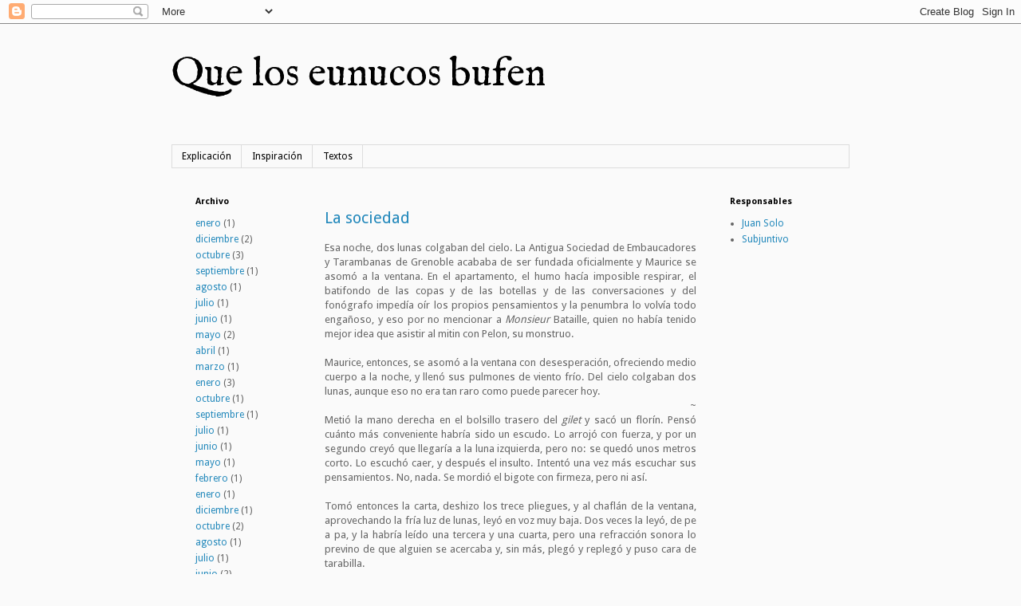

--- FILE ---
content_type: text/html; charset=UTF-8
request_url: https://queloseunucosbufen.blogspot.com/2015/02/
body_size: 10534
content:
<!DOCTYPE html>
<html class='v2' dir='ltr' lang='es'>
<head>
<link href='https://www.blogger.com/static/v1/widgets/335934321-css_bundle_v2.css' rel='stylesheet' type='text/css'/>
<meta content='width=1100' name='viewport'/>
<meta content='text/html; charset=UTF-8' http-equiv='Content-Type'/>
<meta content='blogger' name='generator'/>
<link href='https://queloseunucosbufen.blogspot.com/favicon.ico' rel='icon' type='image/x-icon'/>
<link href='http://queloseunucosbufen.blogspot.com/2015/02/' rel='canonical'/>
<link rel="alternate" type="application/atom+xml" title="Que los eunucos bufen - Atom" href="https://queloseunucosbufen.blogspot.com/feeds/posts/default" />
<link rel="alternate" type="application/rss+xml" title="Que los eunucos bufen - RSS" href="https://queloseunucosbufen.blogspot.com/feeds/posts/default?alt=rss" />
<link rel="service.post" type="application/atom+xml" title="Que los eunucos bufen - Atom" href="https://www.blogger.com/feeds/5607435979331445553/posts/default" />
<!--Can't find substitution for tag [blog.ieCssRetrofitLinks]-->
<meta content='http://queloseunucosbufen.blogspot.com/2015/02/' property='og:url'/>
<meta content='Que los eunucos bufen' property='og:title'/>
<meta content='' property='og:description'/>
<title>Que los eunucos bufen: febrero 2015</title>
<style type='text/css'>@font-face{font-family:'Droid Sans';font-style:normal;font-weight:400;font-display:swap;src:url(//fonts.gstatic.com/s/droidsans/v19/SlGVmQWMvZQIdix7AFxXkHNSbRYXags.woff2)format('woff2');unicode-range:U+0000-00FF,U+0131,U+0152-0153,U+02BB-02BC,U+02C6,U+02DA,U+02DC,U+0304,U+0308,U+0329,U+2000-206F,U+20AC,U+2122,U+2191,U+2193,U+2212,U+2215,U+FEFF,U+FFFD;}@font-face{font-family:'Droid Sans';font-style:normal;font-weight:700;font-display:swap;src:url(//fonts.gstatic.com/s/droidsans/v19/SlGWmQWMvZQIdix7AFxXmMh3eDs1ZyHKpWg.woff2)format('woff2');unicode-range:U+0000-00FF,U+0131,U+0152-0153,U+02BB-02BC,U+02C6,U+02DA,U+02DC,U+0304,U+0308,U+0329,U+2000-206F,U+20AC,U+2122,U+2191,U+2193,U+2212,U+2215,U+FEFF,U+FFFD;}@font-face{font-family:'IM Fell English';font-style:normal;font-weight:400;font-display:swap;src:url(//fonts.gstatic.com/s/imfellenglish/v14/Ktk1ALSLW8zDe0rthJysWrnLsAzHEKOYd4xI5g.woff2)format('woff2');unicode-range:U+0000-00FF,U+0131,U+0152-0153,U+02BB-02BC,U+02C6,U+02DA,U+02DC,U+0304,U+0308,U+0329,U+2000-206F,U+20AC,U+2122,U+2191,U+2193,U+2212,U+2215,U+FEFF,U+FFFD;}</style>
<style id='page-skin-1' type='text/css'><!--
/*
-----------------------------------------------
Blogger Template Style
Name:     Simple
Designer: Blogger
URL:      www.blogger.com
----------------------------------------------- */
/* Content
----------------------------------------------- */
body {
font: normal normal 12px Droid Sans;
color: #666666;
background: #fafafa none repeat scroll top left;
padding: 0 0 0 0;
}
html body .region-inner {
min-width: 0;
max-width: 100%;
width: auto;
}
h2 {
font-size: 22px;
}
a:link {
text-decoration:none;
color: #2288bb;
}
a:visited {
text-decoration:none;
color: #888888;
}
a:hover {
text-decoration:underline;
color: #33aaff;
}
.body-fauxcolumn-outer .fauxcolumn-inner {
background: transparent none repeat scroll top left;
_background-image: none;
}
.body-fauxcolumn-outer .cap-top {
position: absolute;
z-index: 1;
height: 400px;
width: 100%;
}
.body-fauxcolumn-outer .cap-top .cap-left {
width: 100%;
background: transparent none repeat-x scroll top left;
_background-image: none;
}
.content-outer {
-moz-box-shadow: 0 0 0 rgba(0, 0, 0, .15);
-webkit-box-shadow: 0 0 0 rgba(0, 0, 0, .15);
-goog-ms-box-shadow: 0 0 0 #333333;
box-shadow: 0 0 0 rgba(0, 0, 0, .15);
margin-bottom: 1px;
}
.content-inner {
padding: 10px 40px;
}
.content-inner {
background-color: #fafafa;
}
/* Header
----------------------------------------------- */
.header-outer {
background: transparent none repeat-x scroll 0 -400px;
_background-image: none;
}
.Header h1 {
font: normal normal 50px IM Fell English;
color: #000000;
text-shadow: 0 0 0 rgba(0, 0, 0, .2);
}
.Header h1 a {
color: #000000;
}
.Header .description {
font-size: 18px;
color: #000000;
}
.header-inner .Header .titlewrapper {
padding: 22px 0;
}
.header-inner .Header .descriptionwrapper {
padding: 0 0;
}
/* Tabs
----------------------------------------------- */
.tabs-inner .section:first-child {
border-top: 0 solid #dddddd;
}
.tabs-inner .section:first-child ul {
margin-top: -1px;
border-top: 1px solid #dddddd;
border-left: 1px solid #dddddd;
border-right: 1px solid #dddddd;
}
.tabs-inner .widget ul {
background: transparent none repeat-x scroll 0 -800px;
_background-image: none;
border-bottom: 1px solid #dddddd;
margin-top: 0;
margin-left: -30px;
margin-right: -30px;
}
.tabs-inner .widget li a {
display: inline-block;
padding: .6em 1em;
font: normal normal 12px Droid Sans;
color: #000000;
border-left: 1px solid #fafafa;
border-right: 1px solid #dddddd;
}
.tabs-inner .widget li:first-child a {
border-left: none;
}
.tabs-inner .widget li.selected a, .tabs-inner .widget li a:hover {
color: #000000;
background-color: #eeeeee;
text-decoration: none;
}
/* Columns
----------------------------------------------- */
.main-outer {
border-top: 0 solid transparent;
}
.fauxcolumn-left-outer .fauxcolumn-inner {
border-right: 1px solid transparent;
}
.fauxcolumn-right-outer .fauxcolumn-inner {
border-left: 1px solid transparent;
}
/* Headings
----------------------------------------------- */
div.widget > h2,
div.widget h2.title {
margin: 0 0 1em 0;
font: normal bold 11px Droid Sans;
color: #000000;
}
/* Widgets
----------------------------------------------- */
.widget .zippy {
color: #999999;
text-shadow: 2px 2px 1px rgba(0, 0, 0, .1);
}
.widget .popular-posts ul {
list-style: none;
}
/* Posts
----------------------------------------------- */
h2.date-header {
font: normal bold 11px Arial, Tahoma, Helvetica, FreeSans, sans-serif;
}
.date-header span {
background-color: #bbbbbb;
color: #ffffff;
padding: 0.4em;
letter-spacing: 3px;
margin: inherit;
}
.main-inner {
padding-top: 35px;
padding-bottom: 65px;
}
.main-inner .column-center-inner {
padding: 0 0;
}
.main-inner .column-center-inner .section {
margin: 0 1em;
}
.post {
margin: 0 0 45px 0;
}
h3.post-title, .comments h4 {
font: normal normal 20px Droid Sans;
margin: .75em 0 0;
}
.post-body {
font-size: 110%;
line-height: 1.4;
position: relative;
}
.post-body img, .post-body .tr-caption-container, .Profile img, .Image img,
.BlogList .item-thumbnail img {
padding: 2px;
background: #ffffff;
border: 1px solid #eeeeee;
-moz-box-shadow: 1px 1px 5px rgba(0, 0, 0, .1);
-webkit-box-shadow: 1px 1px 5px rgba(0, 0, 0, .1);
box-shadow: 1px 1px 5px rgba(0, 0, 0, .1);
}
.post-body img, .post-body .tr-caption-container {
padding: 5px;
}
.post-body .tr-caption-container {
color: #666666;
}
.post-body .tr-caption-container img {
padding: 0;
background: transparent;
border: none;
-moz-box-shadow: 0 0 0 rgba(0, 0, 0, .1);
-webkit-box-shadow: 0 0 0 rgba(0, 0, 0, .1);
box-shadow: 0 0 0 rgba(0, 0, 0, .1);
}
.post-header {
margin: 0 0 1.5em;
line-height: 1.6;
font-size: 90%;
}
.post-footer {
margin: 20px -2px 0;
padding: 5px 10px;
color: #666666;
background-color: #f5f5f5;
border-bottom: 1px solid #eeeeee;
line-height: 1.6;
font-size: 90%;
}
#comments .comment-author {
padding-top: 1.5em;
border-top: 1px solid transparent;
background-position: 0 1.5em;
}
#comments .comment-author:first-child {
padding-top: 0;
border-top: none;
}
.avatar-image-container {
margin: .2em 0 0;
}
#comments .avatar-image-container img {
border: 1px solid #eeeeee;
}
/* Comments
----------------------------------------------- */
.comments .comments-content .icon.blog-author {
background-repeat: no-repeat;
background-image: url([data-uri]);
}
.comments .comments-content .loadmore a {
border-top: 1px solid #999999;
border-bottom: 1px solid #999999;
}
.comments .comment-thread.inline-thread {
background-color: #f5f5f5;
}
.comments .continue {
border-top: 2px solid #999999;
}
/* Accents
---------------------------------------------- */
.section-columns td.columns-cell {
border-left: 1px solid transparent;
}
.blog-pager {
background: transparent url(//www.blogblog.com/1kt/simple/paging_dot.png) repeat-x scroll top center;
}
.blog-pager-older-link, .home-link,
.blog-pager-newer-link {
background-color: #fafafa;
padding: 5px;
}
.footer-outer {
border-top: 1px dashed #bbbbbb;
}
/* Mobile
----------------------------------------------- */
body.mobile  {
background-size: auto;
}
.mobile .body-fauxcolumn-outer {
background: transparent none repeat scroll top left;
}
.mobile .body-fauxcolumn-outer .cap-top {
background-size: 100% auto;
}
.mobile .content-outer {
-webkit-box-shadow: 0 0 3px rgba(0, 0, 0, .15);
box-shadow: 0 0 3px rgba(0, 0, 0, .15);
}
.mobile .tabs-inner .widget ul {
margin-left: 0;
margin-right: 0;
}
.mobile .post {
margin: 0;
}
.mobile .main-inner .column-center-inner .section {
margin: 0;
}
.mobile .date-header span {
padding: 0.1em 10px;
margin: 0 -10px;
}
.mobile h3.post-title {
margin: 0;
}
.mobile .blog-pager {
background: transparent none no-repeat scroll top center;
}
.mobile .footer-outer {
border-top: none;
}
.mobile .main-inner, .mobile .footer-inner {
background-color: #fafafa;
}
.mobile-index-contents {
color: #666666;
}
.mobile-link-button {
background-color: #2288bb;
}
.mobile-link-button a:link, .mobile-link-button a:visited {
color: #ffffff;
}
.mobile .tabs-inner .section:first-child {
border-top: none;
}
.mobile .tabs-inner .PageList .widget-content {
background-color: #eeeeee;
color: #000000;
border-top: 1px solid #dddddd;
border-bottom: 1px solid #dddddd;
}
.mobile .tabs-inner .PageList .widget-content .pagelist-arrow {
border-left: 1px solid #dddddd;
}

--></style>
<style id='template-skin-1' type='text/css'><!--
body {
min-width: 930px;
}
.content-outer, .content-fauxcolumn-outer, .region-inner {
min-width: 930px;
max-width: 930px;
_width: 930px;
}
.main-inner .columns {
padding-left: 180px;
padding-right: 180px;
}
.main-inner .fauxcolumn-center-outer {
left: 180px;
right: 180px;
/* IE6 does not respect left and right together */
_width: expression(this.parentNode.offsetWidth -
parseInt("180px") -
parseInt("180px") + 'px');
}
.main-inner .fauxcolumn-left-outer {
width: 180px;
}
.main-inner .fauxcolumn-right-outer {
width: 180px;
}
.main-inner .column-left-outer {
width: 180px;
right: 100%;
margin-left: -180px;
}
.main-inner .column-right-outer {
width: 180px;
margin-right: -180px;
}
#layout {
min-width: 0;
}
#layout .content-outer {
min-width: 0;
width: 800px;
}
#layout .region-inner {
min-width: 0;
width: auto;
}
body#layout div.add_widget {
padding: 8px;
}
body#layout div.add_widget a {
margin-left: 32px;
}
--></style>
<link href='https://www.blogger.com/dyn-css/authorization.css?targetBlogID=5607435979331445553&amp;zx=0d41c583-d985-4b82-aca4-ef88e9206097' media='none' onload='if(media!=&#39;all&#39;)media=&#39;all&#39;' rel='stylesheet'/><noscript><link href='https://www.blogger.com/dyn-css/authorization.css?targetBlogID=5607435979331445553&amp;zx=0d41c583-d985-4b82-aca4-ef88e9206097' rel='stylesheet'/></noscript>
<meta name='google-adsense-platform-account' content='ca-host-pub-1556223355139109'/>
<meta name='google-adsense-platform-domain' content='blogspot.com'/>

</head>
<body class='loading variant-simplysimple'>
<div class='navbar section' id='navbar' name='Barra de navegación'><div class='widget Navbar' data-version='1' id='Navbar1'><script type="text/javascript">
    function setAttributeOnload(object, attribute, val) {
      if(window.addEventListener) {
        window.addEventListener('load',
          function(){ object[attribute] = val; }, false);
      } else {
        window.attachEvent('onload', function(){ object[attribute] = val; });
      }
    }
  </script>
<div id="navbar-iframe-container"></div>
<script type="text/javascript" src="https://apis.google.com/js/platform.js"></script>
<script type="text/javascript">
      gapi.load("gapi.iframes:gapi.iframes.style.bubble", function() {
        if (gapi.iframes && gapi.iframes.getContext) {
          gapi.iframes.getContext().openChild({
              url: 'https://www.blogger.com/navbar/5607435979331445553?origin\x3dhttps://queloseunucosbufen.blogspot.com',
              where: document.getElementById("navbar-iframe-container"),
              id: "navbar-iframe"
          });
        }
      });
    </script><script type="text/javascript">
(function() {
var script = document.createElement('script');
script.type = 'text/javascript';
script.src = '//pagead2.googlesyndication.com/pagead/js/google_top_exp.js';
var head = document.getElementsByTagName('head')[0];
if (head) {
head.appendChild(script);
}})();
</script>
</div></div>
<div class='body-fauxcolumns'>
<div class='fauxcolumn-outer body-fauxcolumn-outer'>
<div class='cap-top'>
<div class='cap-left'></div>
<div class='cap-right'></div>
</div>
<div class='fauxborder-left'>
<div class='fauxborder-right'></div>
<div class='fauxcolumn-inner'>
</div>
</div>
<div class='cap-bottom'>
<div class='cap-left'></div>
<div class='cap-right'></div>
</div>
</div>
</div>
<div class='content'>
<div class='content-fauxcolumns'>
<div class='fauxcolumn-outer content-fauxcolumn-outer'>
<div class='cap-top'>
<div class='cap-left'></div>
<div class='cap-right'></div>
</div>
<div class='fauxborder-left'>
<div class='fauxborder-right'></div>
<div class='fauxcolumn-inner'>
</div>
</div>
<div class='cap-bottom'>
<div class='cap-left'></div>
<div class='cap-right'></div>
</div>
</div>
</div>
<div class='content-outer'>
<div class='content-cap-top cap-top'>
<div class='cap-left'></div>
<div class='cap-right'></div>
</div>
<div class='fauxborder-left content-fauxborder-left'>
<div class='fauxborder-right content-fauxborder-right'></div>
<div class='content-inner'>
<header>
<div class='header-outer'>
<div class='header-cap-top cap-top'>
<div class='cap-left'></div>
<div class='cap-right'></div>
</div>
<div class='fauxborder-left header-fauxborder-left'>
<div class='fauxborder-right header-fauxborder-right'></div>
<div class='region-inner header-inner'>
<div class='header section' id='header' name='Cabecera'><div class='widget Header' data-version='1' id='Header1'>
<div id='header-inner'>
<div class='titlewrapper'>
<h1 class='title'>
<a href='https://queloseunucosbufen.blogspot.com/'>
Que los eunucos bufen
</a>
</h1>
</div>
<div class='descriptionwrapper'>
<p class='description'><span>
</span></p>
</div>
</div>
</div></div>
</div>
</div>
<div class='header-cap-bottom cap-bottom'>
<div class='cap-left'></div>
<div class='cap-right'></div>
</div>
</div>
</header>
<div class='tabs-outer'>
<div class='tabs-cap-top cap-top'>
<div class='cap-left'></div>
<div class='cap-right'></div>
</div>
<div class='fauxborder-left tabs-fauxborder-left'>
<div class='fauxborder-right tabs-fauxborder-right'></div>
<div class='region-inner tabs-inner'>
<div class='tabs section' id='crosscol' name='Multicolumnas'><div class='widget PageList' data-version='1' id='PageList1'>
<h2>About</h2>
<div class='widget-content'>
<ul>
<li>
<a href='https://queloseunucosbufen.blogspot.com/p/la-explicacion.html'>Explicación</a>
</li>
<li>
<a href='https://queloseunucosbufen.blogspot.com/p/que-los-eunucos-bufen.html'>Inspiración</a>
</li>
<li>
<a href='https://queloseunucosbufen.blogspot.com/'>Textos</a>
</li>
</ul>
<div class='clear'></div>
</div>
</div></div>
<div class='tabs no-items section' id='crosscol-overflow' name='Cross-Column 2'></div>
</div>
</div>
<div class='tabs-cap-bottom cap-bottom'>
<div class='cap-left'></div>
<div class='cap-right'></div>
</div>
</div>
<div class='main-outer'>
<div class='main-cap-top cap-top'>
<div class='cap-left'></div>
<div class='cap-right'></div>
</div>
<div class='fauxborder-left main-fauxborder-left'>
<div class='fauxborder-right main-fauxborder-right'></div>
<div class='region-inner main-inner'>
<div class='columns fauxcolumns'>
<div class='fauxcolumn-outer fauxcolumn-center-outer'>
<div class='cap-top'>
<div class='cap-left'></div>
<div class='cap-right'></div>
</div>
<div class='fauxborder-left'>
<div class='fauxborder-right'></div>
<div class='fauxcolumn-inner'>
</div>
</div>
<div class='cap-bottom'>
<div class='cap-left'></div>
<div class='cap-right'></div>
</div>
</div>
<div class='fauxcolumn-outer fauxcolumn-left-outer'>
<div class='cap-top'>
<div class='cap-left'></div>
<div class='cap-right'></div>
</div>
<div class='fauxborder-left'>
<div class='fauxborder-right'></div>
<div class='fauxcolumn-inner'>
</div>
</div>
<div class='cap-bottom'>
<div class='cap-left'></div>
<div class='cap-right'></div>
</div>
</div>
<div class='fauxcolumn-outer fauxcolumn-right-outer'>
<div class='cap-top'>
<div class='cap-left'></div>
<div class='cap-right'></div>
</div>
<div class='fauxborder-left'>
<div class='fauxborder-right'></div>
<div class='fauxcolumn-inner'>
</div>
</div>
<div class='cap-bottom'>
<div class='cap-left'></div>
<div class='cap-right'></div>
</div>
</div>
<!-- corrects IE6 width calculation -->
<div class='columns-inner'>
<div class='column-center-outer'>
<div class='column-center-inner'>
<div class='main section' id='main' name='Principal'><div class='widget Blog' data-version='1' id='Blog1'>
<div class='blog-posts hfeed'>

          <div class="date-outer">
        

          <div class="date-posts">
        
<div class='post-outer'>
<div class='post hentry uncustomized-post-template' itemprop='blogPost' itemscope='itemscope' itemtype='http://schema.org/BlogPosting'>
<meta content='5607435979331445553' itemprop='blogId'/>
<meta content='5667027817445914516' itemprop='postId'/>
<a name='5667027817445914516'></a>
<h3 class='post-title entry-title' itemprop='name'>
<a href='https://queloseunucosbufen.blogspot.com/2015/02/la-sociedad.html'>La sociedad</a>
</h3>
<div class='post-header'>
<div class='post-header-line-1'></div>
</div>
<div class='post-body entry-content' id='post-body-5667027817445914516' itemprop='description articleBody'>
<div style="text-align: justify;">
Esa noche, dos lunas colgaban del cielo. La Antigua Sociedad de Embaucadores y Tarambanas de Grenoble acababa de ser fundada oficialmente y Maurice se asomó a la ventana. En el apartamento, el humo hacía imposible respirar, el batifondo de las copas y de las botellas y de las conversaciones y del fonógrafo impedía oír los propios pensamientos y la penumbra lo volvía todo engañoso, y eso por no mencionar a <i>Monsieur </i>Bataille, quien no había tenido mejor idea que asistir al mitin con Pelon, su monstruo.<br />
<br /></div>
<div style="text-align: justify;">
</div>
<div style="text-align: justify;">
Maurice, entonces, se asomó a la ventana con desesperación, ofreciendo medio cuerpo a la noche, y llenó sus pulmones de viento frío. Del cielo colgaban dos lunas, aunque eso no era tan raro como puede parecer hoy.<br />
<div style="text-align: right;">
~</div>
Metió la mano derecha en el bolsillo trasero del <i>gilet </i>y sacó un florín. Pensó cuánto más conveniente habría sido un escudo. Lo arrojó con fuerza, y por un segundo creyó que llegaría a la luna izquierda, pero no: se quedó unos metros corto. Lo escuchó caer, y después el insulto. Intentó una vez más escuchar sus pensamientos. No, nada. Se mordió el bigote con firmeza, pero ni así.<br />
<br />
Tomó entonces la carta, deshizo los trece pliegues, y al chaflán de la ventana, aprovechando la fría luz de lunas, leyó en voz muy baja. Dos veces la leyó, de pe a pa, y la habría leído una tercera y una cuarta, pero una refracción sonora lo previno de que alguien se acercaba y, sin más, plegó y replegó y puso cara de tarabilla.<br />
<div style="text-align: right;">
~</div>
Era Christophe, el anfitrión, quien le ofrecía champaña. Maurice declinó la oferta con un gesto parecido a un aleteo y se puso a acicalarse concienzudamente con el pico imaginario. Christophe le dedicó una sonrisa, un maullido, y se alejó.<br />
<br />
Por la ventana se veía una única luna, sola de toda soledad.<br />
<div style="text-align: right;">
~</div>
&#171;&#161;Christophe!&#187;, estuvo a punto de aullar, pero en seguida se dio cuenta de que era en vano. Miró de nuevo. Una sola, sí, era cierto. &#191;Pudiera ser acaso que...?<br />
<br />
&#171;&#161;Maurice!&#187;, llegó el aullido, jocoso, por detrás.<br />
<div style="text-align: right;">
~</div>
Con el aullido, el empujón. Apenas un trastabilleo bastó para que Maurice se encontrase mirando, cabeza abajo, la luna mientras caía. La luna estaba en su lugar, huelga decirlo: quien caía era Maurice. El monstruo Pelon, impulsivo y torpe, lo había empujado; él estaba junto a la ventana, distraído, y no tuvo más remedio que caerse. (De ahí una de las normas de etiqueta más básicas: no hay que llevar monstruos a las fiestas). Después, lo inevitable: un cuerpo espachurrado sobre los adoquines, con una carta doblada y guardada en el bolsillo del <i>gilet</i>, ahora holgado, y un solitario florín dos o tres metros más allá. Lógicamente.<br />
<br />
No se sabe qué pasó con la Antigua Sociedad de Embaucadores y Tarambanas de Grenoble que fundó y presidía el propio Maurice, pero se cree que el carácter antiguo de esta &#8212;con una duración estimada de diez minutos&#8212; se hallaba solo en el nombre.</div>
<div style='clear: both;'></div>
</div>
<div class='post-footer'>
<div class='post-footer-line post-footer-line-1'>
<span class='post-author vcard'>
</span>
<span class='post-timestamp'>
</span>
<span class='post-comment-link'>
<a class='comment-link' href='https://queloseunucosbufen.blogspot.com/2015/02/la-sociedad.html#comment-form' onclick=''>
No hay comentarios:
  </a>
</span>
<span class='post-icons'>
<span class='item-control blog-admin pid-1452195233'>
<a href='https://www.blogger.com/post-edit.g?blogID=5607435979331445553&postID=5667027817445914516&from=pencil' title='Editar entrada'>
<img alt='' class='icon-action' height='18' src='https://resources.blogblog.com/img/icon18_edit_allbkg.gif' width='18'/>
</a>
</span>
</span>
<div class='post-share-buttons goog-inline-block'>
<a class='goog-inline-block share-button sb-email' href='https://www.blogger.com/share-post.g?blogID=5607435979331445553&postID=5667027817445914516&target=email' target='_blank' title='Enviar por correo electrónico'><span class='share-button-link-text'>Enviar por correo electrónico</span></a><a class='goog-inline-block share-button sb-blog' href='https://www.blogger.com/share-post.g?blogID=5607435979331445553&postID=5667027817445914516&target=blog' onclick='window.open(this.href, "_blank", "height=270,width=475"); return false;' target='_blank' title='Escribe un blog'><span class='share-button-link-text'>Escribe un blog</span></a><a class='goog-inline-block share-button sb-twitter' href='https://www.blogger.com/share-post.g?blogID=5607435979331445553&postID=5667027817445914516&target=twitter' target='_blank' title='Compartir en X'><span class='share-button-link-text'>Compartir en X</span></a><a class='goog-inline-block share-button sb-facebook' href='https://www.blogger.com/share-post.g?blogID=5607435979331445553&postID=5667027817445914516&target=facebook' onclick='window.open(this.href, "_blank", "height=430,width=640"); return false;' target='_blank' title='Compartir con Facebook'><span class='share-button-link-text'>Compartir con Facebook</span></a><a class='goog-inline-block share-button sb-pinterest' href='https://www.blogger.com/share-post.g?blogID=5607435979331445553&postID=5667027817445914516&target=pinterest' target='_blank' title='Compartir en Pinterest'><span class='share-button-link-text'>Compartir en Pinterest</span></a>
</div>
</div>
<div class='post-footer-line post-footer-line-2'>
<span class='post-labels'>
</span>
</div>
<div class='post-footer-line post-footer-line-3'>
<span class='post-location'>
</span>
</div>
</div>
</div>
</div>

        </div></div>
      
</div>
<div class='blog-pager' id='blog-pager'>
<span id='blog-pager-newer-link'>
<a class='blog-pager-newer-link' href='https://queloseunucosbufen.blogspot.com/search?updated-max=2015-03-29T11:44:00-03:00&amp;max-results=1&amp;reverse-paginate=true' id='Blog1_blog-pager-newer-link' title='Entradas más recientes'>Entradas más recientes</a>
</span>
<span id='blog-pager-older-link'>
<a class='blog-pager-older-link' href='https://queloseunucosbufen.blogspot.com/search?updated-max=2015-02-20T22:21:00-03:00&amp;max-results=1' id='Blog1_blog-pager-older-link' title='Entradas antiguas'>Entradas antiguas</a>
</span>
<a class='home-link' href='https://queloseunucosbufen.blogspot.com/'>Inicio</a>
</div>
<div class='clear'></div>
<div class='blog-feeds'>
<div class='feed-links'>
Suscribirse a:
<a class='feed-link' href='https://queloseunucosbufen.blogspot.com/feeds/posts/default' target='_blank' type='application/atom+xml'>Comentarios (Atom)</a>
</div>
</div>
</div><div class='widget HTML' data-version='1' id='HTML1'>
<div class='widget-content'>
<!-- Histats.com  START (hidden counter)-->
<script type="text/javascript">document.write(unescape("%3Cscript src=%27http://s10.histats.com/js15.js%27 type=%27text/javascript%27%3E%3C/script%3E"));</script>
<a href="http://www.histats.com" target="_blank" title="counter" ><script  type="text/javascript" >
try {Histats.start(1,1886356,4,0,0,0,"");
Histats.track_hits();} catch(err){};
</script></a>
<noscript><a href="http://www.histats.com" target="_blank"><img src="https://lh3.googleusercontent.com/blogger_img_proxy/AEn0k_szSXEMqaj7Ux65tT5C9pisTjDNeqaB2O0E3Kan-bWOlmZYN_4q8zcwsG4S68fKLGuGOTOZozCDdt0G-psubpUrLHXG1x3vnrZuniugewXz=s0-d" alt="counter" border="0"></a></noscript>
<!-- Histats.com  END  -->
</div>
<div class='clear'></div>
</div><div class='widget Stats' data-version='1' id='Stats1'>
<div class='widget-content'>
<div id='Stats1_content' style='display: none;'>
<script src='https://www.gstatic.com/charts/loader.js' type='text/javascript'></script>
<span id='Stats1_sparklinespan' style='display:inline-block; width:75px; height:30px'></span>
<span class='counter-wrapper text-counter-wrapper' id='Stats1_totalCount'>
</span>
<div class='clear'></div>
</div>
</div>
</div></div>
</div>
</div>
<div class='column-left-outer'>
<div class='column-left-inner'>
<aside>
<div class='sidebar section' id='sidebar-left-1'><div class='widget BlogArchive' data-version='1' id='BlogArchive1'>
<h2>Archivo</h2>
<div class='widget-content'>
<div id='ArchiveList'>
<div id='BlogArchive1_ArchiveList'>
<ul class='flat'>
<li class='archivedate'>
<a href='https://queloseunucosbufen.blogspot.com/2026/01/'>enero</a> (1)
      </li>
<li class='archivedate'>
<a href='https://queloseunucosbufen.blogspot.com/2025/12/'>diciembre</a> (2)
      </li>
<li class='archivedate'>
<a href='https://queloseunucosbufen.blogspot.com/2025/10/'>octubre</a> (3)
      </li>
<li class='archivedate'>
<a href='https://queloseunucosbufen.blogspot.com/2025/09/'>septiembre</a> (1)
      </li>
<li class='archivedate'>
<a href='https://queloseunucosbufen.blogspot.com/2025/08/'>agosto</a> (1)
      </li>
<li class='archivedate'>
<a href='https://queloseunucosbufen.blogspot.com/2025/07/'>julio</a> (1)
      </li>
<li class='archivedate'>
<a href='https://queloseunucosbufen.blogspot.com/2025/06/'>junio</a> (1)
      </li>
<li class='archivedate'>
<a href='https://queloseunucosbufen.blogspot.com/2025/05/'>mayo</a> (2)
      </li>
<li class='archivedate'>
<a href='https://queloseunucosbufen.blogspot.com/2025/04/'>abril</a> (1)
      </li>
<li class='archivedate'>
<a href='https://queloseunucosbufen.blogspot.com/2025/03/'>marzo</a> (1)
      </li>
<li class='archivedate'>
<a href='https://queloseunucosbufen.blogspot.com/2025/01/'>enero</a> (3)
      </li>
<li class='archivedate'>
<a href='https://queloseunucosbufen.blogspot.com/2024/10/'>octubre</a> (1)
      </li>
<li class='archivedate'>
<a href='https://queloseunucosbufen.blogspot.com/2024/09/'>septiembre</a> (1)
      </li>
<li class='archivedate'>
<a href='https://queloseunucosbufen.blogspot.com/2024/07/'>julio</a> (1)
      </li>
<li class='archivedate'>
<a href='https://queloseunucosbufen.blogspot.com/2024/06/'>junio</a> (1)
      </li>
<li class='archivedate'>
<a href='https://queloseunucosbufen.blogspot.com/2024/05/'>mayo</a> (1)
      </li>
<li class='archivedate'>
<a href='https://queloseunucosbufen.blogspot.com/2024/02/'>febrero</a> (1)
      </li>
<li class='archivedate'>
<a href='https://queloseunucosbufen.blogspot.com/2024/01/'>enero</a> (1)
      </li>
<li class='archivedate'>
<a href='https://queloseunucosbufen.blogspot.com/2023/12/'>diciembre</a> (1)
      </li>
<li class='archivedate'>
<a href='https://queloseunucosbufen.blogspot.com/2023/10/'>octubre</a> (2)
      </li>
<li class='archivedate'>
<a href='https://queloseunucosbufen.blogspot.com/2023/08/'>agosto</a> (1)
      </li>
<li class='archivedate'>
<a href='https://queloseunucosbufen.blogspot.com/2023/07/'>julio</a> (1)
      </li>
<li class='archivedate'>
<a href='https://queloseunucosbufen.blogspot.com/2023/06/'>junio</a> (2)
      </li>
<li class='archivedate'>
<a href='https://queloseunucosbufen.blogspot.com/2023/05/'>mayo</a> (1)
      </li>
<li class='archivedate'>
<a href='https://queloseunucosbufen.blogspot.com/2019/08/'>agosto</a> (1)
      </li>
<li class='archivedate'>
<a href='https://queloseunucosbufen.blogspot.com/2019/07/'>julio</a> (1)
      </li>
<li class='archivedate'>
<a href='https://queloseunucosbufen.blogspot.com/2015/05/'>mayo</a> (1)
      </li>
<li class='archivedate'>
<a href='https://queloseunucosbufen.blogspot.com/2015/03/'>marzo</a> (2)
      </li>
<li class='archivedate'>
<a href='https://queloseunucosbufen.blogspot.com/2015/02/'>febrero</a> (1)
      </li>
<li class='archivedate'>
<a href='https://queloseunucosbufen.blogspot.com/2015/01/'>enero</a> (1)
      </li>
<li class='archivedate'>
<a href='https://queloseunucosbufen.blogspot.com/2013/06/'>junio</a> (1)
      </li>
<li class='archivedate'>
<a href='https://queloseunucosbufen.blogspot.com/2013/04/'>abril</a> (1)
      </li>
<li class='archivedate'>
<a href='https://queloseunucosbufen.blogspot.com/2013/03/'>marzo</a> (1)
      </li>
<li class='archivedate'>
<a href='https://queloseunucosbufen.blogspot.com/2013/02/'>febrero</a> (1)
      </li>
<li class='archivedate'>
<a href='https://queloseunucosbufen.blogspot.com/2013/01/'>enero</a> (1)
      </li>
<li class='archivedate'>
<a href='https://queloseunucosbufen.blogspot.com/2012/12/'>diciembre</a> (1)
      </li>
<li class='archivedate'>
<a href='https://queloseunucosbufen.blogspot.com/2012/10/'>octubre</a> (2)
      </li>
<li class='archivedate'>
<a href='https://queloseunucosbufen.blogspot.com/2012/09/'>septiembre</a> (1)
      </li>
<li class='archivedate'>
<a href='https://queloseunucosbufen.blogspot.com/2012/08/'>agosto</a> (1)
      </li>
<li class='archivedate'>
<a href='https://queloseunucosbufen.blogspot.com/2012/07/'>julio</a> (1)
      </li>
<li class='archivedate'>
<a href='https://queloseunucosbufen.blogspot.com/2012/06/'>junio</a> (2)
      </li>
<li class='archivedate'>
<a href='https://queloseunucosbufen.blogspot.com/2012/05/'>mayo</a> (1)
      </li>
<li class='archivedate'>
<a href='https://queloseunucosbufen.blogspot.com/2012/04/'>abril</a> (1)
      </li>
<li class='archivedate'>
<a href='https://queloseunucosbufen.blogspot.com/2012/03/'>marzo</a> (1)
      </li>
</ul>
</div>
</div>
<div class='clear'></div>
</div>
</div></div>
</aside>
</div>
</div>
<div class='column-right-outer'>
<div class='column-right-inner'>
<aside>
<div class='sidebar section' id='sidebar-right-1'><div class='widget LinkList' data-version='1' id='LinkList1'>
<h2>Responsables</h2>
<div class='widget-content'>
<ul>
<li><a href="//www.blogger.com/profile/03682680983392263593">Juan Solo</a></li>
<li><a href='https://plus.google.com/101092259780742816338/about'>Subjuntivo</a></li>
</ul>
<div class='clear'></div>
</div>
</div></div>
</aside>
</div>
</div>
</div>
<div style='clear: both'></div>
<!-- columns -->
</div>
<!-- main -->
</div>
</div>
<div class='main-cap-bottom cap-bottom'>
<div class='cap-left'></div>
<div class='cap-right'></div>
</div>
</div>
<footer>
<div class='footer-outer'>
<div class='footer-cap-top cap-top'>
<div class='cap-left'></div>
<div class='cap-right'></div>
</div>
<div class='fauxborder-left footer-fauxborder-left'>
<div class='fauxborder-right footer-fauxborder-right'></div>
<div class='region-inner footer-inner'>
<div class='foot no-items section' id='footer-1'></div>
<table border='0' cellpadding='0' cellspacing='0' class='section-columns columns-3'>
<tbody>
<tr>
<td class='first columns-cell'>
<div class='foot no-items section' id='footer-2-1'></div>
</td>
<td class='columns-cell'>
<div class='foot no-items section' id='footer-2-2'></div>
</td>
<td class='columns-cell'>
<div class='foot no-items section' id='footer-2-3'></div>
</td>
</tr>
</tbody>
</table>
<!-- outside of the include in order to lock Attribution widget -->
<div class='foot section' id='footer-3' name='Pie de página'><div class='widget Attribution' data-version='1' id='Attribution1'>
<div class='widget-content' style='text-align: center;'>
Tema Sencillo. Con la tecnología de <a href='https://www.blogger.com' target='_blank'>Blogger</a>.
</div>
<div class='clear'></div>
</div></div>
</div>
</div>
<div class='footer-cap-bottom cap-bottom'>
<div class='cap-left'></div>
<div class='cap-right'></div>
</div>
</div>
</footer>
<!-- content -->
</div>
</div>
<div class='content-cap-bottom cap-bottom'>
<div class='cap-left'></div>
<div class='cap-right'></div>
</div>
</div>
</div>
<script type='text/javascript'>
    window.setTimeout(function() {
        document.body.className = document.body.className.replace('loading', '');
      }, 10);
  </script>

<script type="text/javascript" src="https://www.blogger.com/static/v1/widgets/3845888474-widgets.js"></script>
<script type='text/javascript'>
window['__wavt'] = 'AOuZoY7UVHFgecvojYJjuzbHXvBbY6j5MQ:1768789996209';_WidgetManager._Init('//www.blogger.com/rearrange?blogID\x3d5607435979331445553','//queloseunucosbufen.blogspot.com/2015/02/','5607435979331445553');
_WidgetManager._SetDataContext([{'name': 'blog', 'data': {'blogId': '5607435979331445553', 'title': 'Que los eunucos bufen', 'url': 'https://queloseunucosbufen.blogspot.com/2015/02/', 'canonicalUrl': 'http://queloseunucosbufen.blogspot.com/2015/02/', 'homepageUrl': 'https://queloseunucosbufen.blogspot.com/', 'searchUrl': 'https://queloseunucosbufen.blogspot.com/search', 'canonicalHomepageUrl': 'http://queloseunucosbufen.blogspot.com/', 'blogspotFaviconUrl': 'https://queloseunucosbufen.blogspot.com/favicon.ico', 'bloggerUrl': 'https://www.blogger.com', 'hasCustomDomain': false, 'httpsEnabled': true, 'enabledCommentProfileImages': true, 'gPlusViewType': 'FILTERED_POSTMOD', 'adultContent': false, 'analyticsAccountNumber': '', 'encoding': 'UTF-8', 'locale': 'es', 'localeUnderscoreDelimited': 'es', 'languageDirection': 'ltr', 'isPrivate': false, 'isMobile': false, 'isMobileRequest': false, 'mobileClass': '', 'isPrivateBlog': false, 'isDynamicViewsAvailable': true, 'feedLinks': '\x3clink rel\x3d\x22alternate\x22 type\x3d\x22application/atom+xml\x22 title\x3d\x22Que los eunucos bufen - Atom\x22 href\x3d\x22https://queloseunucosbufen.blogspot.com/feeds/posts/default\x22 /\x3e\n\x3clink rel\x3d\x22alternate\x22 type\x3d\x22application/rss+xml\x22 title\x3d\x22Que los eunucos bufen - RSS\x22 href\x3d\x22https://queloseunucosbufen.blogspot.com/feeds/posts/default?alt\x3drss\x22 /\x3e\n\x3clink rel\x3d\x22service.post\x22 type\x3d\x22application/atom+xml\x22 title\x3d\x22Que los eunucos bufen - Atom\x22 href\x3d\x22https://www.blogger.com/feeds/5607435979331445553/posts/default\x22 /\x3e\n', 'meTag': '', 'adsenseHostId': 'ca-host-pub-1556223355139109', 'adsenseHasAds': false, 'adsenseAutoAds': false, 'boqCommentIframeForm': true, 'loginRedirectParam': '', 'isGoogleEverywhereLinkTooltipEnabled': true, 'view': '', 'dynamicViewsCommentsSrc': '//www.blogblog.com/dynamicviews/4224c15c4e7c9321/js/comments.js', 'dynamicViewsScriptSrc': '//www.blogblog.com/dynamicviews/f9a985b7a2d28680', 'plusOneApiSrc': 'https://apis.google.com/js/platform.js', 'disableGComments': true, 'interstitialAccepted': false, 'sharing': {'platforms': [{'name': 'Obtener enlace', 'key': 'link', 'shareMessage': 'Obtener enlace', 'target': ''}, {'name': 'Facebook', 'key': 'facebook', 'shareMessage': 'Compartir en Facebook', 'target': 'facebook'}, {'name': 'Escribe un blog', 'key': 'blogThis', 'shareMessage': 'Escribe un blog', 'target': 'blog'}, {'name': 'X', 'key': 'twitter', 'shareMessage': 'Compartir en X', 'target': 'twitter'}, {'name': 'Pinterest', 'key': 'pinterest', 'shareMessage': 'Compartir en Pinterest', 'target': 'pinterest'}, {'name': 'Correo electr\xf3nico', 'key': 'email', 'shareMessage': 'Correo electr\xf3nico', 'target': 'email'}], 'disableGooglePlus': true, 'googlePlusShareButtonWidth': 0, 'googlePlusBootstrap': '\x3cscript type\x3d\x22text/javascript\x22\x3ewindow.___gcfg \x3d {\x27lang\x27: \x27es\x27};\x3c/script\x3e'}, 'hasCustomJumpLinkMessage': false, 'jumpLinkMessage': 'Leer m\xe1s', 'pageType': 'archive', 'pageName': 'febrero 2015', 'pageTitle': 'Que los eunucos bufen: febrero 2015'}}, {'name': 'features', 'data': {}}, {'name': 'messages', 'data': {'edit': 'Editar', 'linkCopiedToClipboard': 'El enlace se ha copiado en el Portapapeles.', 'ok': 'Aceptar', 'postLink': 'Enlace de la entrada'}}, {'name': 'template', 'data': {'name': 'Simple', 'localizedName': 'Sencillo', 'isResponsive': false, 'isAlternateRendering': false, 'isCustom': false, 'variant': 'simplysimple', 'variantId': 'simplysimple'}}, {'name': 'view', 'data': {'classic': {'name': 'classic', 'url': '?view\x3dclassic'}, 'flipcard': {'name': 'flipcard', 'url': '?view\x3dflipcard'}, 'magazine': {'name': 'magazine', 'url': '?view\x3dmagazine'}, 'mosaic': {'name': 'mosaic', 'url': '?view\x3dmosaic'}, 'sidebar': {'name': 'sidebar', 'url': '?view\x3dsidebar'}, 'snapshot': {'name': 'snapshot', 'url': '?view\x3dsnapshot'}, 'timeslide': {'name': 'timeslide', 'url': '?view\x3dtimeslide'}, 'isMobile': false, 'title': 'Que los eunucos bufen', 'description': '', 'url': 'https://queloseunucosbufen.blogspot.com/2015/02/', 'type': 'feed', 'isSingleItem': false, 'isMultipleItems': true, 'isError': false, 'isPage': false, 'isPost': false, 'isHomepage': false, 'isArchive': true, 'isLabelSearch': false, 'archive': {'year': 2015, 'month': 2, 'rangeMessage': 'Mostrando entradas de febrero, 2015'}}}]);
_WidgetManager._RegisterWidget('_NavbarView', new _WidgetInfo('Navbar1', 'navbar', document.getElementById('Navbar1'), {}, 'displayModeFull'));
_WidgetManager._RegisterWidget('_HeaderView', new _WidgetInfo('Header1', 'header', document.getElementById('Header1'), {}, 'displayModeFull'));
_WidgetManager._RegisterWidget('_PageListView', new _WidgetInfo('PageList1', 'crosscol', document.getElementById('PageList1'), {'title': 'About', 'links': [{'isCurrentPage': false, 'href': 'https://queloseunucosbufen.blogspot.com/p/la-explicacion.html', 'id': '2680526885114279830', 'title': 'Explicaci\xf3n'}, {'isCurrentPage': false, 'href': 'https://queloseunucosbufen.blogspot.com/p/que-los-eunucos-bufen.html', 'id': '1669456143798322104', 'title': 'Inspiraci\xf3n'}, {'isCurrentPage': false, 'href': 'https://queloseunucosbufen.blogspot.com/', 'title': 'Textos'}], 'mobile': false, 'showPlaceholder': true, 'hasCurrentPage': false}, 'displayModeFull'));
_WidgetManager._RegisterWidget('_BlogView', new _WidgetInfo('Blog1', 'main', document.getElementById('Blog1'), {'cmtInteractionsEnabled': false, 'lightboxEnabled': true, 'lightboxModuleUrl': 'https://www.blogger.com/static/v1/jsbin/498020680-lbx__es.js', 'lightboxCssUrl': 'https://www.blogger.com/static/v1/v-css/828616780-lightbox_bundle.css'}, 'displayModeFull'));
_WidgetManager._RegisterWidget('_HTMLView', new _WidgetInfo('HTML1', 'main', document.getElementById('HTML1'), {}, 'displayModeFull'));
_WidgetManager._RegisterWidget('_StatsView', new _WidgetInfo('Stats1', 'main', document.getElementById('Stats1'), {'title': '', 'showGraphicalCounter': false, 'showAnimatedCounter': false, 'showSparkline': true, 'statsUrl': '//queloseunucosbufen.blogspot.com/b/stats?style\x3dWHITE_TRANSPARENT\x26timeRange\x3dALL_TIME\x26token\x3dAPq4FmBvfbsPDdqGC3fNCyNtDNjsF-acotHbquGp1E-AFVYQdL_mPY2PQ_GSSWFpYwXpE-YqEosWW7krRqHUSdBqyYH2Gt_b9A'}, 'displayModeFull'));
_WidgetManager._RegisterWidget('_BlogArchiveView', new _WidgetInfo('BlogArchive1', 'sidebar-left-1', document.getElementById('BlogArchive1'), {'languageDirection': 'ltr', 'loadingMessage': 'Cargando\x26hellip;'}, 'displayModeFull'));
_WidgetManager._RegisterWidget('_LinkListView', new _WidgetInfo('LinkList1', 'sidebar-right-1', document.getElementById('LinkList1'), {}, 'displayModeFull'));
_WidgetManager._RegisterWidget('_AttributionView', new _WidgetInfo('Attribution1', 'footer-3', document.getElementById('Attribution1'), {}, 'displayModeFull'));
</script>
</body>
</html>

--- FILE ---
content_type: text/html; charset=UTF-8
request_url: https://queloseunucosbufen.blogspot.com/b/stats?style=WHITE_TRANSPARENT&timeRange=ALL_TIME&token=APq4FmBvfbsPDdqGC3fNCyNtDNjsF-acotHbquGp1E-AFVYQdL_mPY2PQ_GSSWFpYwXpE-YqEosWW7krRqHUSdBqyYH2Gt_b9A
body_size: -46
content:
{"total":32574,"sparklineOptions":{"backgroundColor":{"fillOpacity":0.1,"fill":"#ffffff"},"series":[{"areaOpacity":0.3,"color":"#fff"}]},"sparklineData":[[0,18],[1,9],[2,6],[3,0],[4,1],[5,35],[6,5],[7,4],[8,11],[9,20],[10,5],[11,5],[12,4],[13,89],[14,83],[15,5],[16,44],[17,8],[18,8],[19,11],[20,64],[21,29],[22,49],[23,19],[24,6],[25,9],[26,13],[27,10],[28,11],[29,4]],"nextTickMs":1800000}